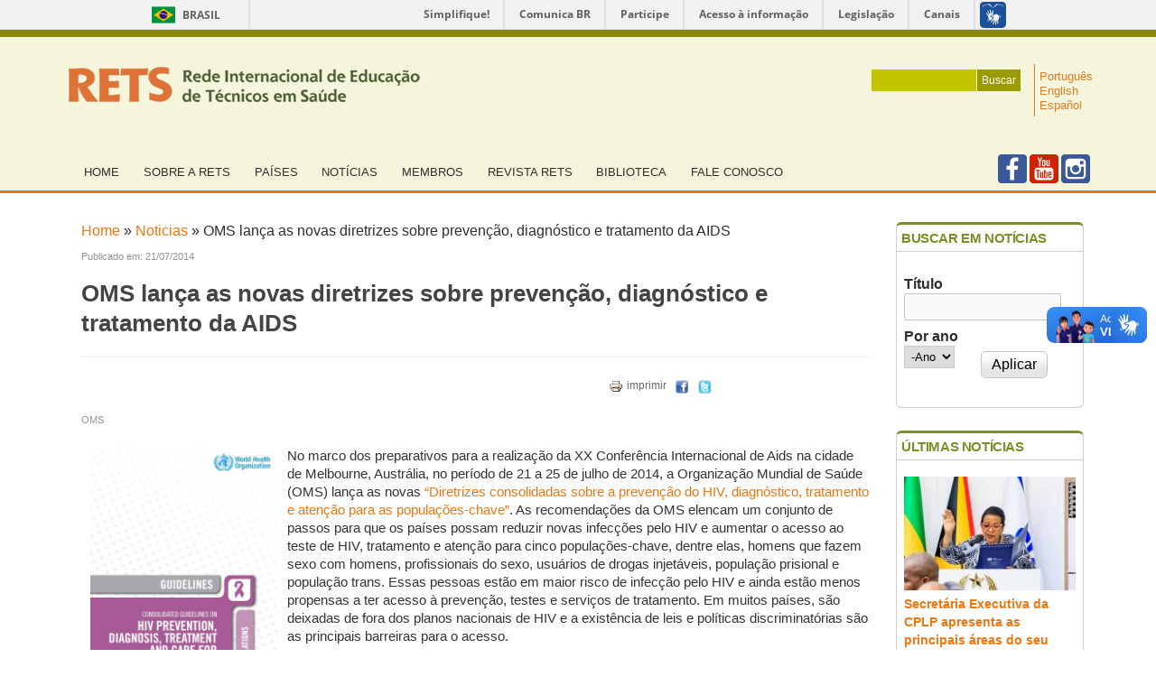

--- FILE ---
content_type: text/html; charset=utf-8
request_url: https://www.rets.epsjv.fiocruz.br/noticias/oms-lanca-novas-diretrizes-sobre-prevencao-diagnostico-e-tratamento-da-aids?page=5
body_size: 10745
content:
<!DOCTYPE html>
<!--[if IEMobile 7]><html class="iem7" lang="pt-br" dir="ltr"><![endif]-->
<!--[if lte IE 6]><html class="lt-ie9 lt-ie8 lt-ie7" lang="pt-br" dir="ltr"><![endif]-->
<!--[if (IE 7)&(!IEMobile)]><html class="lt-ie9 lt-ie8" lang="pt-br" dir="ltr"><![endif]-->
<!--[if IE 8]><html class="lt-ie9" lang="pt-br" dir="ltr"><![endif]-->
<!--[if (gte IE 9)|(gt IEMobile 7)]><!--><html lang="pt-br" dir="ltr" prefix="content: http://purl.org/rss/1.0/modules/content/ dc: http://purl.org/dc/terms/ foaf: http://xmlns.com/foaf/0.1/ og: http://ogp.me/ns# rdfs: http://www.w3.org/2000/01/rdf-schema# sioc: http://rdfs.org/sioc/ns# sioct: http://rdfs.org/sioc/types# skos: http://www.w3.org/2004/02/skos/core# xsd: http://www.w3.org/2001/XMLSchema#"><!--<![endif]-->
<head>
<meta charset="utf-8" />
<meta name="Generator" content="Drupal 7 (http://drupal.org)" />
<link rel="canonical" href="/noticias/oms-lanca-novas-diretrizes-sobre-prevencao-diagnostico-e-tratamento-da-aids" />
<link rel="shortlink" href="/node/708" />
<link rel="shortcut icon" href="https://www.rets.epsjv.fiocruz.br/sites/all/themes/corolla/favicon.ico" type="image/vnd.microsoft.icon" />
<title>OMS lança as novas diretrizes sobre prevenção, diagnóstico e tratamento da AIDS | RETS - Rede Internacional de Educação de Técnicos em Saúde</title>
<style>
@import url("https://www.rets.epsjv.fiocruz.br/modules/system/system.base.css?s9tydh");
@import url("https://www.rets.epsjv.fiocruz.br/modules/system/system.menus.css?s9tydh");
@import url("https://www.rets.epsjv.fiocruz.br/modules/system/system.messages.css?s9tydh");
@import url("https://www.rets.epsjv.fiocruz.br/modules/system/system.theme.css?s9tydh");
</style>
<style>
@import url("https://www.rets.epsjv.fiocruz.br/sites/all/modules/simplenews/simplenews.css?s9tydh");
@import url("https://www.rets.epsjv.fiocruz.br/modules/comment/comment.css?s9tydh");
@import url("https://www.rets.epsjv.fiocruz.br/sites/all/modules/date/date_api/date.css?s9tydh");
@import url("https://www.rets.epsjv.fiocruz.br/sites/all/modules/date/date_popup/themes/datepicker.1.7.css?s9tydh");
@import url("https://www.rets.epsjv.fiocruz.br/sites/all/modules/date/date_repeat_field/date_repeat_field.css?s9tydh");
@import url("https://www.rets.epsjv.fiocruz.br/modules/field/theme/field.css?s9tydh");
@import url("https://www.rets.epsjv.fiocruz.br/sites/all/modules/logintoboggan/logintoboggan.css?s9tydh");
@import url("https://www.rets.epsjv.fiocruz.br/modules/node/node.css?s9tydh");
@import url("https://www.rets.epsjv.fiocruz.br/modules/search/search.css?s9tydh");
@import url("https://www.rets.epsjv.fiocruz.br/modules/user/user.css?s9tydh");
@import url("https://www.rets.epsjv.fiocruz.br/sites/all/modules/views/css/views.css?s9tydh");
@import url("https://www.rets.epsjv.fiocruz.br/sites/all/modules/custom/barra_gov/css/barra_gov.css?s9tydh");
@import url("https://www.rets.epsjv.fiocruz.br/sites/all/modules/ckeditor/css/ckeditor.css?s9tydh");
</style>
<style>
@import url("https://www.rets.epsjv.fiocruz.br/sites/all/modules/colorbox/styles/default/colorbox_style.css?s9tydh");
@import url("https://www.rets.epsjv.fiocruz.br/sites/all/modules/ctools/css/ctools.css?s9tydh");
@import url("https://www.rets.epsjv.fiocruz.br/sites/all/modules/jscrollpane/css/jquery.jscrollpane.css?s9tydh");
@import url("https://www.rets.epsjv.fiocruz.br/modules/locale/locale.css?s9tydh");
@import url("https://www.rets.epsjv.fiocruz.br/sites/all/modules/print/print_ui/css/print_ui.theme.css?s9tydh");
</style>
<style media="screen">
@import url("https://www.rets.epsjv.fiocruz.br/sites/all/themes/adaptivetheme/at_core/css/at.settings.style.headings.css?s9tydh");
@import url("https://www.rets.epsjv.fiocruz.br/sites/all/themes/adaptivetheme/at_core/css/at.settings.style.image.css?s9tydh");
@import url("https://www.rets.epsjv.fiocruz.br/sites/all/themes/adaptivetheme/at_core/css/at.layout.css?s9tydh");
</style>
<style>
@import url("https://www.rets.epsjv.fiocruz.br/sites/all/themes/corolla/css/html-elements.css?s9tydh");
@import url("https://www.rets.epsjv.fiocruz.br/sites/all/themes/corolla/css/forms.css?s9tydh");
@import url("https://www.rets.epsjv.fiocruz.br/sites/all/themes/corolla/css/tables.css?s9tydh");
@import url("https://www.rets.epsjv.fiocruz.br/sites/all/themes/corolla/css/page.css?s9tydh");
@import url("https://www.rets.epsjv.fiocruz.br/sites/all/themes/corolla/css/articles.css?s9tydh");
@import url("https://www.rets.epsjv.fiocruz.br/sites/all/themes/corolla/css/comments.css?s9tydh");
@import url("https://www.rets.epsjv.fiocruz.br/sites/all/themes/corolla/css/fields.css?s9tydh");
@import url("https://www.rets.epsjv.fiocruz.br/sites/all/themes/corolla/css/blocks.css?s9tydh");
@import url("https://www.rets.epsjv.fiocruz.br/sites/all/themes/corolla/css/navigation.css?s9tydh");
@import url("https://www.rets.epsjv.fiocruz.br/sites/all/themes/corolla/css/corolla.settings.style.css?s9tydh");
@import url("https://www.rets.epsjv.fiocruz.br/sites/all/themes/corolla/color/colors.css?s9tydh");
@import url("https://www.rets.epsjv.fiocruz.br/sites/all/themes/corolla/css/estilospersonalizados.css?s9tydh");
</style>
<style media="print">
@import url("https://www.rets.epsjv.fiocruz.br/sites/all/themes/corolla/css/print.css?s9tydh");
</style>
<style media="screen">
@import url("https://www.rets.epsjv.fiocruz.br/sites/default/files/adaptivetheme/corolla_files/corolla.default.layout.css?s9tydh");
@import url("https://www.rets.epsjv.fiocruz.br/sites/default/files/adaptivetheme/corolla_files/corolla.fonts.css?s9tydh");
</style>

<!--[if lt IE 8]>
<style media="screen">
@import url("https://www.rets.epsjv.fiocruz.br/sites/default/files/adaptivetheme/corolla_files/corolla.lt-ie8.layout.css?s9tydh");
</style>
<![endif]-->

<!--[if lte IE 9]>
<style media="screen">
@import url("https://www.rets.epsjv.fiocruz.br/sites/all/themes/corolla/css/ie-lte-9.css?s9tydh");
</style>
<![endif]-->
<script src="https://www.rets.epsjv.fiocruz.br/sites/all/modules/jquery_update/replace/jquery/1.8/jquery.min.js?v=1.8.3"></script>
<script src="https://www.rets.epsjv.fiocruz.br/misc/jquery-extend-3.4.0.js?v=1.8.3"></script>
<script src="https://www.rets.epsjv.fiocruz.br/misc/jquery-html-prefilter-3.5.0-backport.js?v=1.8.3"></script>
<script src="https://www.rets.epsjv.fiocruz.br/misc/jquery.once.js?v=1.2"></script>
<script src="https://www.rets.epsjv.fiocruz.br/misc/drupal.js?s9tydh"></script>
<script src="https://www.rets.epsjv.fiocruz.br/sites/all/modules/jquery_update/replace/ui/external/jquery.cookie.js?v=67fb34f6a866c40d0570"></script>
<script src="https://www.rets.epsjv.fiocruz.br/sites/all/modules/jquery_update/replace/misc/jquery.form.min.js?v=2.69"></script>
<script src="https://www.rets.epsjv.fiocruz.br/misc/form-single-submit.js?v=7.99"></script>
<script src="https://www.rets.epsjv.fiocruz.br/misc/ajax.js?v=7.99"></script>
<script src="https://www.rets.epsjv.fiocruz.br/sites/all/modules/jquery_update/js/jquery_update.js?v=0.0.1"></script>
<script src="https://www.rets.epsjv.fiocruz.br/sites/default/files/languages/pt-br_2bjS36N-nf5kIBLSsHStasiqNpMlwcEvk07bxAqGnZs.js?s9tydh"></script>
<script src="https://www.rets.epsjv.fiocruz.br/sites/all/libraries/colorbox/jquery.colorbox-min.js?s9tydh"></script>
<script src="https://www.rets.epsjv.fiocruz.br/sites/all/modules/colorbox/js/colorbox.js?s9tydh"></script>
<script src="https://www.rets.epsjv.fiocruz.br/sites/all/modules/colorbox/styles/default/colorbox_style.js?s9tydh"></script>
<script src="https://www.rets.epsjv.fiocruz.br/sites/all/modules/jscrollpane/js/jquery.jscrollpane.min.js?s9tydh"></script>
<script src="https://www.rets.epsjv.fiocruz.br/sites/all/modules/jscrollpane/js/jquery.mousewheel.js?s9tydh"></script>
<script src="https://www.rets.epsjv.fiocruz.br/sites/all/modules/jscrollpane/js/script.js?s9tydh"></script>
<script src="https://www.rets.epsjv.fiocruz.br/sites/all/modules/views/js/base.js?s9tydh"></script>
<script src="https://www.rets.epsjv.fiocruz.br/misc/progress.js?v=7.99"></script>
<script src="https://www.rets.epsjv.fiocruz.br/sites/all/modules/views/js/ajax_view.js?s9tydh"></script>
<script src="https://www.rets.epsjv.fiocruz.br/sites/all/modules/google_analytics/googleanalytics.js?s9tydh"></script>
<script>(function(i,s,o,g,r,a,m){i["GoogleAnalyticsObject"]=r;i[r]=i[r]||function(){(i[r].q=i[r].q||[]).push(arguments)},i[r].l=1*new Date();a=s.createElement(o),m=s.getElementsByTagName(o)[0];a.async=1;a.src=g;m.parentNode.insertBefore(a,m)})(window,document,"script","//www.google-analytics.com/analytics.js","ga");ga("create", "UA-10674405-1", {"cookieDomain":"auto"});ga("send", "pageview");</script>
<script src="https://www.rets.epsjv.fiocruz.br/sites/all/themes/corolla/scripts/scripts-personalisados.js?s9tydh"></script>
<script>jQuery.extend(Drupal.settings, {"basePath":"\/","pathPrefix":"","setHasJsCookie":0,"ajaxPageState":{"theme":"corolla","theme_token":"wlsN5ZZEd3kUu_tvNbjV3gru0s_NiQHxXR7DcIyC4uM","jquery_version":"1.8","js":{"https:\/\/barra.brasil.gov.br\/barra.js":1,"sites\/all\/modules\/jquery_update\/replace\/jquery\/1.8\/jquery.min.js":1,"misc\/jquery-extend-3.4.0.js":1,"misc\/jquery-html-prefilter-3.5.0-backport.js":1,"misc\/jquery.once.js":1,"misc\/drupal.js":1,"sites\/all\/modules\/jquery_update\/replace\/ui\/external\/jquery.cookie.js":1,"sites\/all\/modules\/jquery_update\/replace\/misc\/jquery.form.min.js":1,"misc\/form-single-submit.js":1,"misc\/ajax.js":1,"sites\/all\/modules\/jquery_update\/js\/jquery_update.js":1,"public:\/\/languages\/pt-br_2bjS36N-nf5kIBLSsHStasiqNpMlwcEvk07bxAqGnZs.js":1,"sites\/all\/libraries\/colorbox\/jquery.colorbox-min.js":1,"sites\/all\/modules\/colorbox\/js\/colorbox.js":1,"sites\/all\/modules\/colorbox\/styles\/default\/colorbox_style.js":1,"sites\/all\/modules\/jscrollpane\/js\/jquery.jscrollpane.min.js":1,"sites\/all\/modules\/jscrollpane\/js\/jquery.mousewheel.js":1,"sites\/all\/modules\/jscrollpane\/js\/script.js":1,"sites\/all\/modules\/views\/js\/base.js":1,"misc\/progress.js":1,"sites\/all\/modules\/views\/js\/ajax_view.js":1,"sites\/all\/modules\/google_analytics\/googleanalytics.js":1,"0":1,"sites\/all\/themes\/corolla\/scripts\/scripts-personalisados.js":1},"css":{"modules\/system\/system.base.css":1,"modules\/system\/system.menus.css":1,"modules\/system\/system.messages.css":1,"modules\/system\/system.theme.css":1,"sites\/all\/modules\/simplenews\/simplenews.css":1,"modules\/comment\/comment.css":1,"sites\/all\/modules\/date\/date_api\/date.css":1,"sites\/all\/modules\/date\/date_popup\/themes\/datepicker.1.7.css":1,"sites\/all\/modules\/date\/date_repeat_field\/date_repeat_field.css":1,"modules\/field\/theme\/field.css":1,"sites\/all\/modules\/logintoboggan\/logintoboggan.css":1,"modules\/node\/node.css":1,"modules\/search\/search.css":1,"modules\/user\/user.css":1,"sites\/all\/modules\/views\/css\/views.css":1,"sites\/all\/modules\/custom\/barra_gov\/css\/barra_gov.css":1,"sites\/all\/modules\/ckeditor\/css\/ckeditor.css":1,"sites\/all\/modules\/colorbox\/styles\/default\/colorbox_style.css":1,"sites\/all\/modules\/ctools\/css\/ctools.css":1,"sites\/all\/modules\/jscrollpane\/css\/jquery.jscrollpane.css":1,"modules\/locale\/locale.css":1,"sites\/all\/modules\/print\/print_ui\/css\/print_ui.theme.css":1,"sites\/all\/themes\/adaptivetheme\/at_core\/css\/at.settings.style.headings.css":1,"sites\/all\/themes\/adaptivetheme\/at_core\/css\/at.settings.style.image.css":1,"sites\/all\/themes\/adaptivetheme\/at_core\/css\/at.layout.css":1,"sites\/all\/themes\/corolla\/css\/html-elements.css":1,"sites\/all\/themes\/corolla\/css\/forms.css":1,"sites\/all\/themes\/corolla\/css\/tables.css":1,"sites\/all\/themes\/corolla\/css\/page.css":1,"sites\/all\/themes\/corolla\/css\/articles.css":1,"sites\/all\/themes\/corolla\/css\/comments.css":1,"sites\/all\/themes\/corolla\/css\/fields.css":1,"sites\/all\/themes\/corolla\/css\/blocks.css":1,"sites\/all\/themes\/corolla\/css\/navigation.css":1,"sites\/all\/themes\/corolla\/css\/fonts.css":1,"sites\/all\/themes\/corolla\/css\/corolla.settings.style.css":1,"sites\/all\/themes\/corolla\/color\/colors.css":1,"sites\/all\/themes\/corolla\/css\/estilospersonalizados.css":1,"sites\/all\/themes\/corolla\/css\/print.css":1,"public:\/\/adaptivetheme\/corolla_files\/corolla.default.layout.css":1,"public:\/\/adaptivetheme\/corolla_files\/corolla.fonts.css":1,"public:\/\/adaptivetheme\/corolla_files\/corolla.lt-ie8.layout.css":1,"sites\/all\/themes\/corolla\/css\/ie-lte-9.css":1}},"colorbox":{"opacity":"0.85","current":"{current} de {total}","previous":"\u00ab Anterior","next":"Pr\u00f3ximo \u00bb","close":"Fechar","maxWidth":"98%","maxHeight":"98%","fixed":true,"mobiledetect":true,"mobiledevicewidth":"480px","file_public_path":"\/sites\/default\/files","specificPagesDefaultValue":"admin*\nimagebrowser*\nimg_assist*\nimce*\nnode\/add\/*\nnode\/*\/edit\nprint\/*\nprintpdf\/*\nsystem\/ajax\nsystem\/ajax\/*"},"jcarousel":{"ajaxPath":"\/jcarousel\/ajax\/views"},"jScrollPane":{"class":".scroll-pane"},"urlIsAjaxTrusted":{"\/noticias\/busca":true,"\/views\/ajax":true,"\/biblioteca\/busca":true,"\/search\/node":true,"\/noticias\/oms-lanca-novas-diretrizes-sobre-prevencao-diagnostico-e-tratamento-da-aids?page=5":true},"views":{"ajax_path":"\/views\/ajax","ajaxViews":{"views_dom_id:a81f453b74e36d0975c78c59432471c4":{"view_name":"noticias","view_display_id":"noticias_ultimas_noticias","view_args":"708","view_path":"node\/708","view_base_path":"noticias-1","view_dom_id":"a81f453b74e36d0975c78c59432471c4","pager_element":0}}},"googleanalytics":{"trackOutbound":1,"trackMailto":1,"trackDownload":1,"trackDownloadExtensions":"7z|aac|arc|arj|asf|asx|avi|bin|csv|doc(x|m)?|dot(x|m)?|exe|flv|gif|gz|gzip|hqx|jar|jpe?g|js|mp(2|3|4|e?g)|mov(ie)?|msi|msp|pdf|phps|png|ppt(x|m)?|pot(x|m)?|pps(x|m)?|ppam|sld(x|m)?|thmx|qtm?|ra(m|r)?|sea|sit|tar|tgz|torrent|txt|wav|wma|wmv|wpd|xls(x|m|b)?|xlt(x|m)|xlam|xml|z|zip","trackColorbox":1}});</script>
<!--[if lt IE 9]>
<script src="https://www.rets.epsjv.fiocruz.br/sites/all/themes/adaptivetheme/at_core/scripts/html5.js?s9tydh"></script>
<![endif]-->
</head>
<body class="html not-front not-logged-in one-sidebar sidebar-second page-node page-node- page-node-708 node-type-noticias i18n-pt-br site-name-hidden lang-pt-br site-name-rets---rede-internacional-de-educação-de-técnicos-em-saúde section-noticias color-scheme-default corolla bs-n bb-n mb-dd rc-6 rct-6">
  <div id="skip-link">
    <a href="#main-content" class="element-invisible element-focusable">Pular para o conteúdo principal</a>
  </div>
  <div class="region region-page-top"><div class="region-inner clearfix"><!-- Barra do Governo  -->
<div id="barra-brasil" style="background:#7F7F7F; height: 20px; padding:0 0 0 10px;display:block;"> 
	<ul id="menu-barra-temp" style="list-style:none;">
		<li style="display:inline; float:left;padding-right:10px; border-right:1px solid #EDEDED"><a href="https://brasil.gov.br" style="font-family:sans,sans-serif; text-decoration:none; color:white;">Portal do Governo Brasileiro</a></li> 
		<li><a style="font-family:sans,sans-serif; text-decoration:none; color:white;" href="https://epwg.governoeletronico.gov.br/barra/atualize.html">Atualize sua Barra de Governo</a></li>
	</ul>
</div></div></div>  <div id="page-wrapper">
  <span class="borda_superior"></span>
  <div id="page" class="page ssc-n ssw-n ssa-l sss-n btc-n btw-b bta-l bts-n ntc-n ntw-b nta-l nts-n ctc-n ctw-b cta-l cts-n ptc-n ptw-b pta-l pts-n">

    
    <div id="header-wrapper">
      <div class="container clearfix">

        <header class="clearfix with-logo" role="banner">

                      <div id="branding" class="branding-elements clearfix">

                              <div id="logo">
                  <a href="/" title="Página inicial"><img class="site-logo image-style-none" typeof="foaf:Image" src="https://www.rets.epsjv.fiocruz.br/sites/default/files/logo.png" alt="RETS - Rede Internacional de Educação de Técnicos em Saúde" /></a>                  <div class="region region-header-branding"><div class="region-inner clearfix"><div id="block-search-form" class="block block-search no-title odd first block-count-1 block-region-header-branding block-form"  role="search"><div class="block-inner clearfix">  
  
  <div class="block-content content"><form action="/noticias/oms-lanca-novas-diretrizes-sobre-prevencao-diagnostico-e-tratamento-da-aids?page=5" method="post" id="search-block-form" accept-charset="UTF-8"><div><div class="container-inline">
      <h2 class="element-invisible">Formulário de busca</h2>
    <div class="form-item form-type-textfield form-item-search-block-form">
  <label class="element-invisible" for="edit-search-block-form--2">Buscar </label>
 <input title="Digite os termos que você deseja procurar." type="search" id="edit-search-block-form--2" name="search_block_form" value="" size="15" maxlength="128" class="form-text" />
</div>
<div class="form-actions form-wrapper" id="edit-actions"><input type="submit" id="edit-submit" name="op" value="Buscar" class="form-submit" /></div><input type="hidden" name="form_build_id" value="form-fYU1sczz9Q-hv8fj4ZW7sv2M3A-2xrGoMpA4JcgA8PA" />
<input type="hidden" name="form_id" value="search_block_form" />
</div>
</div></form></div>
  </div></div><div id="block-locale-language" class="block block-locale no-title even last block-count-2 block-region-header-branding block-language"  role="complementary"><div class="block-inner clearfix">  
  
  <div class="block-content content"><ul class="language-switcher-locale-url"><li class="pt-br first active"><a href="/noticias/oms-lanca-novas-diretrizes-sobre-prevencao-diagnostico-e-tratamento-da-aids" class="language-link active" xml:lang="pt-br" title="OMS lança as novas diretrizes sobre prevenção, diagnóstico e tratamento da AIDS">Português</a></li><li class="en"><a href="/en/news/who-people-most-risk-hiv-are-not-getting-health-services-they-need" class="language-link" xml:lang="en" title=" WHO: People most at risk of HIV are not getting the health services they need">English</a></li><li class="es last"><a href="/es/noticias/la-oms-advierte-que-las-personas-con-mas-probabilidades-de-exposicion-y-de-contraer-el-vih" class="language-link" xml:lang="es" title="La OMS advierte que las personas con más probabilidades de exposición y de contraer el VIH no están recibiendo los servicios de salud que necesitan">Español</a></li></ul></div>
  </div></div></div></div>       
                </div>
              
                              <hgroup id="name-and-slogan" class="element-invisible" id="name-and-slogan">

                                      <h1 id="site-name" class="element-invisible" id="site-name"><a href="/" title="Página inicial">RETS - Rede Internacional de Educação de Técnicos em Saúde</a></h1>
                  
                  
                </hgroup>
              
            </div>
          
          <div class="region region-header"><div class="region-inner clearfix"><nav id="block-system-main-menu" class="block block-system block-menu no-title odd first block-count-3 block-region-header block-main-menu"  role="navigation"><div class="block-inner clearfix">  
  
  <div class="block-content content"><ul class="menu clearfix"><li class="first leaf menu-depth-1 menu-item-237"><a href="/" title="Home">Home</a></li><li class="expanded menu-depth-1 menu-item-700"><a href="/sobre-rets" title="Sobre a RETS">Sobre a RETS</a><ul class="menu clearfix"><li class="first leaf menu-depth-2 menu-item-1138"><a href="/rets/rets-cplp">RETS-CPLP</a></li><li class="leaf menu-depth-2 menu-item-843"><a href="/rets/rets-unasul" title="RETS-Unasul">RETS-Unasul</a></li><li class="last leaf menu-depth-2 menu-item-1135"><a href="/rets/riets" title="RETS - RIETS">RIETS</a></li></ul></li><li class="leaf menu-depth-1 menu-item-875"><a href="/paises" title="Países">Países</a></li><li class="leaf menu-depth-1 menu-item-540"><a href="/noticias" title="Notícias">Notícias</a></li><li class="leaf menu-depth-1 menu-item-845"><a href="/membros" title="Membros">Membros</a></li><li class="leaf menu-depth-1 menu-item-850"><a href="/revista-rets" title="Revista RETS">Revista RETS</a></li><li class="leaf menu-depth-1 menu-item-847"><a href="/biblioteca" title="Biblioteca">Biblioteca</a></li><li class="last leaf menu-depth-1 menu-item-743"><a href="/contato" title="Fale conosco">Fale conosco</a></li></ul></div>
  </div></nav><div id="block-block-15" class="block block-block redes-sociais no-title even last block-count-4 block-region-header block-15" ><div class="block-inner clearfix">  
  
  <div class="block-content content"><ul><li>
		<a href="https://www.facebook.com/page.rets" target="_blank"><img alt="Facebook" src="http://www.rets.epsjv.fiocruz.br/sites/default/files/logos/icon-facebook.png" style="border-style:solid; border-width:0px; height:32px; width:32px" /></a></li>
<li>
		<a href="https://www.youtube.com/channel/UCcThgvOZQ5w-0Cv9Fe5QG2A/featured" target="_blank"><img alt="" src="http://www.rets.epsjv.fiocruz.br/sites/default/files/logos/icon-youtube.png" style="border-style:solid; border-width:0px; height:32px; width:32px" /></a></li>
<li>
		<a href="https://www.instagram.com/rets_epsjv/" target="_blank"><img alt="" src="http://www.rets.epsjv.fiocruz.br/sites/default/files/logos/icon-instagram.png" style="border-style:solid; border-width:0px; height:32px; width:32px" /></a></li>
</ul></div>
  </div></div></div></div>
        </header>

      </div>
    </div>

    
    
    
    <div id="content-wrapper">
      <div class="container">

        <div id="columns">
          <div class="columns-inner clearfix">

            <div id="content-column">
              <div class="content-inner">

                
                <section id="main-content" role="main">

                  
                  <div class="content-margin">
                    <div class="content-style">

                      
                      <h2 class="element-invisible">Você está aqui</h2><div class="breadcrumb"><span class="inline odd first"><a href="/">Home</a></span> <span class="delimiter">»</span> <span class="inline even"><a href="/noticias">Noticias</a></span> <span class="delimiter">»</span> <span class="inline odd last">OMS lança as novas diretrizes sobre prevenção, diagnóstico e tratamento da AIDS</span></div>
                      
                      
                      
                      
                      <div id="content">
                        <div id="block-system-main" class="block block-system no-title odd first last block-count-5 block-region-content block-main" >  
  
  <article id="node-708" class="node node-noticias article odd node-lang-pt-br node-full ia-n clearfix" about="/noticias/oms-lanca-novas-diretrizes-sobre-prevencao-diagnostico-e-tratamento-da-aids" typeof="sioc:Item foaf:Document" role="article">
  <div class="node-inner">

    
    <div id="imprimir_enviar">
      <div class="publicadoEm">
        Publicado em: 21/07/2014
      </div>
      
    </div>
    
    <div style="clear:both;"></div>
    
    
              <header class="node-header">

                  <h1 class="node-title" rel="nofollow">
                          OMS lança as novas diretrizes sobre prevenção, diagnóstico e tratamento da AIDS                      </h1>
        
        
      <div class="noticiasIcones">
        
        <span class="print_html"><a href="https://www.rets.epsjv.fiocruz.br/print/708?page=5" title="Exibir uma versão para impressão desta página." class="print-page" rel="nofollow"><img class="print-icon print-icon-margin image-style-none" typeof="foaf:Image" src="https://www.rets.epsjv.fiocruz.br/sites/all/modules/print/icons/print_icon.png" width="16px" height="16px" alt="imprimir" title="imprimir" />imprimir</a></span>&nbsp;

        <ul>
          <li style="margin-left: 10px;"><a title="Compartilhar no Facebook" href="javascript: void(0);" onclick="window.open('https://www.facebook.com/sharer.php?u=https%3A%2F%2Fwww.rets.epsjv.fiocruz.br%2Fnoticias%2Foms-lanca-novas-diretrizes-sobre-prevencao-diagnostico-e-tratamento-da-aids','ventanacompartir', 'toolbar=0, status=0, width=650, height=450');"><img alt="Facebook" src="https://www.rets.epsjv.fiocruz.br/sites/default/files/images/icon_facebook.png"></a></li>
          <li><a title="Compartilhar no Twitter" target="_blank" href="https://twitter.com/intent/tweet?original_referer=https://www.rets.epsjv.fiocruz.br/noticias/oms-lanca-novas-diretrizes-sobre-prevencao-diagnostico-e-tratamento-da-aids&source=tweetbutton&text=OMS lança as novas diretrizes sobre prevenção, diagnóstico e tratamento da AIDS - https://www.rets.epsjv.fiocruz.br/noticias/oms-lanca-novas-diretrizes-sobre-prevencao-diagnostico-e-tratamento-da-aids"><img alt="" src="https://www.rets.epsjv.fiocruz.br/sites/default/files/images/icon_twitter.png"></a></li>

          <li class="gplus">

            <!-- Posicione esta tag onde você deseja que o botão +1 apareça. -->
            <div class="g-plusone" data-size="small" data-annotation="inline" data-width="300"></div>

            <!-- Posicione esta tag depois da última tag do botão +1. -->
            <script type="text/javascript">
              window.___gcfg = {lang: 'pt-BR'};

              (function() {
                var po = document.createElement('script'); po.type = 'text/javascript'; po.async = true;
                po.src = 'https://apis.google.com/js/plusone.js';
                var s = document.getElementsByTagName('script')[0]; s.parentNode.insertBefore(po, s);
              })();
            </script>

          </li>
        </ul>
      </div>
      <div style="clear:both;"></div>
          
      </header>
        <span property="dc:title" content="OMS lança as novas diretrizes sobre prevenção, diagnóstico e tratamento da AIDS" class="rdf-meta element-hidden"></span><span property="sioc:num_replies" content="3" datatype="xsd:integer" class="rdf-meta element-hidden"></span>
    <div class="node-content">
        <div class="field field-name-field-autor-noticia field-type-text field-label-hidden view-mode-full"><div class="field-items"><div class="field-item even">OMS</div></div></div><div class="field field-name-body field-type-text-with-summary field-label-hidden view-mode-full"><div class="field-items"><div class="field-item even" property="content:encoded"><p><img alt="" src="/sites/default/files/imagens-temporarias/aids.jpg" style="float:left; height:266px; margin-left:10px; margin-right:10px; width:208px" />No marco dos preparativos para a realização da XX Conferência Internacional de Aids na cidade de Melbourne, Austrália, no período de 21 a 25 de julho de 2014, a Organização Mundial de Saúde (OMS) lança as novas <a href="http://www.paho.org/bra/images/stories/Documentos2/eng%20guias%20pop%20vul%20who-1.pdf?ua=1" target="_blank">“Diretrizes consolidadas sobre a prevenção do HIV, diagnóstico, tratamento e atenção para as populações-chave”</a>. As recomendações da OMS elencam um conjunto de passos para que os países possam reduzir novas infecções pelo HIV e aumentar o acesso ao teste de HIV, tratamento e atenção para cinco populações-chave, dentre elas, homens que fazem sexo com homens, profissionais do sexo, usuários de drogas injetáveis, população prisional e população trans. Essas pessoas estão em maior risco de infecção pelo HIV e ainda estão menos propensas a ter acesso à prevenção, testes e serviços de tratamento. Em muitos países, são deixadas de fora dos planos nacionais de HIV e a existência de leis e políticas discriminatórias são as principais barreiras para o acesso.</p>
<p>A OMS define populações-chave como grupos que, devido a comportamentos de alto risco específicos, estão em maior risco de HIV, independentemente do tipo de epidemia ou contexto local. Além disso, elas muitas vezes têm problemas jurídicos e sociais relacionados com os seus comportamentos o que aumenta sua vulnerabilidade ao HIV. As guias incluem uma ampla gama de recomendações clínicas, mas, para que estes sejam eficazes, a OMS também alerta que os países precisam remover as barreiras jurídicas e sociais que impedem a muitas dessas pessoas o acesso aos serviços.</p>
<p>Neste mesmo cenário, o UNAIDS lança o <a href="http://www.paho.org/bra/images/stories/Documentos2/unaids_gap_report_en-1.pdf?ua=1" target="_blank">Relatório Global 2014</a> que reúne dados de todos os países do mundo sobre a situação atual da epidemia de HIV/aids. O relatório mostra que 19 milhões dos 35 milhões de pessoas vivendo com HIV no mundo não sabem seu status HIV-positivo. O relatório Gap revela que 15 países respondem por mais de 75% dos 2,1 milhões de novas infecções por HIV que ocorreram em 2013. Sublinha a importância do enfoque na localização geográfica e nas populações, por meio de uma análise regional aprofundada da epidemia e da análise de 12 populações mais vulneráveis ao vírus. O documento investiga as razões para a crescente lacuna entre as pessoas que têm acesso a prevenção, tratamento, cuidados e apoio, e as que estão sendo deixadas para trás e enfatiza que a chave para dar fim à epidemia de AIDS é focar nas populações mais vulneráveis.</p>
<p>Os documentos completos foram publicados em inglês. Em breve serão divulgadas as traduções em português.</p>
</div></div></div>    </div>

    
    <section id="comments" class="comment-wrapper">

          <h2 class="title">
      3 Comentários    </h2>
      
  <a id="comment-4042"></a>
<article class="comment comment-by-anonymous odd first clearfix" about="/comment/4042#comment-4042" typeof="sioc:Post sioct:Comment">

  
  
      <header class="comment-header">
 
          <h3 property="dc:title" datatype="" class="comment-title"><a href="/comment/4042#comment-4042" rel="bookmark">o tema em pleno século XXI</a></h3>
    
        
    <p class="comment-submitted"><span property="dc:date dc:created" content="2018-10-09T16:52:09-03:00" datatype="xsd:dateTime" rel="sioc:has_creator">Enviado por <span class="username" xml:lang="" typeof="sioc:UserAccount" property="foaf:name" datatype="">Anônimo (não verificado)</span> em <time datetime="2018-10-09T16:52:09Z" pubdate="pubdate"><span class="date-time permalink"><a href="/comment/4042#comment-4042" rel="bookmark">ter, 09/10/2018 - 16:52</a></span></time></span><p>
  </header>
    
  <div class="comment-content">
    <span rel="sioc:reply_of" resource="/noticias/oms-lanca-novas-diretrizes-sobre-prevencao-diagnostico-e-tratamento-da-aids" class="rdf-meta element-hidden"></span><div class="field field-name-comment-body field-type-text-long field-label-hidden view-mode-full"><div class="field-items"><div class="field-item even" property="content:encoded">o tema em pleno século XXI ainda parece ser considerado um tabu, milhões de pessoas sem conhecimento sobre sua real condição, disseminando ainda mais e aumentando a probabilidade de novas infecções pelo HIV/aids, o que nos falta é meios concretos, eficazes e  efetivos que consigam conscientizar a população.</div></div></div>  </div>

  
  
</article>
<a id="comment-4071"></a>
<article class="comment comment-by-anonymous even clearfix" about="/comment/4071#comment-4071" typeof="sioc:Post sioct:Comment">

  
  
      <header class="comment-header">
 
          <h3 property="dc:title" datatype="" class="comment-title"><a href="/comment/4071#comment-4071" rel="bookmark">quais são as principais</a></h3>
    
        
    <p class="comment-submitted"><span property="dc:date dc:created" content="2018-11-19T15:19:52-02:00" datatype="xsd:dateTime" rel="sioc:has_creator">Enviado por <span class="username" xml:lang="" typeof="sioc:UserAccount" property="foaf:name" datatype="">rozeane (não verificado)</span> em <time datetime="2018-11-19T15:19:52Z" pubdate="pubdate"><span class="date-time permalink"><a href="/comment/4071#comment-4071" rel="bookmark">seg, 19/11/2018 - 15:19</a></span></time></span><p>
  </header>
    
  <div class="comment-content">
    <span rel="sioc:reply_of" resource="/noticias/oms-lanca-novas-diretrizes-sobre-prevencao-diagnostico-e-tratamento-da-aids" class="rdf-meta element-hidden"></span><div class="field field-name-comment-body field-type-text-long field-label-hidden view-mode-full"><div class="field-items"><div class="field-item even" property="content:encoded">quais são as principais características dessa politicas descriminatórias ?  </div></div></div>  </div>

  
  
</article>
<a id="comment-6377"></a>
<article class="comment comment-by-anonymous odd clearfix" about="/comment/6377#comment-6377" typeof="sioc:Post sioct:Comment">

  
  
      <header class="comment-header">
 
          <h3 property="dc:title" datatype="" class="comment-title"><a href="/comment/6377#comment-6377" rel="bookmark">Quanto maior a informação,</a></h3>
    
        
    <p class="comment-submitted"><span property="dc:date dc:created" content="2021-12-02T19:11:27-03:00" datatype="xsd:dateTime" rel="sioc:has_creator">Enviado por <span class="username" xml:lang="" typeof="sioc:UserAccount" property="foaf:name" datatype="">João (não verificado)</span> em <time datetime="2021-12-02T19:11:27Z" pubdate="pubdate"><span class="date-time permalink"><a href="/comment/6377#comment-6377" rel="bookmark">qui, 02/12/2021 - 19:11</a></span></time></span><p>
  </header>
    
  <div class="comment-content">
    <span rel="sioc:reply_of" resource="/noticias/oms-lanca-novas-diretrizes-sobre-prevencao-diagnostico-e-tratamento-da-aids" class="rdf-meta element-hidden"></span><div class="field field-name-comment-body field-type-text-long field-label-hidden view-mode-full"><div class="field-items"><div class="field-item even" property="content:encoded">Quanto maior a informação, menor a discriminação </div></div></div>  </div>

  
  
</article>
<h2 class="element-invisible">Páginas</h2><div class="item-list"><ul class="pager"><li class="pager-first even first"><a title="Voltar para a primeira página" href="/noticias/oms-lanca-novas-diretrizes-sobre-prevencao-diagnostico-e-tratamento-da-aids">« início</a></li><li class="pager-previous odd"><a title="Ir para  a página anterior" href="/noticias/oms-lanca-novas-diretrizes-sobre-prevencao-diagnostico-e-tratamento-da-aids?page=4">‹ anterior</a></li><li class="pager-ellipsis even">…</li><li class="pager-item odd"><a title="Ir para a página 2" href="/noticias/oms-lanca-novas-diretrizes-sobre-prevencao-diagnostico-e-tratamento-da-aids?page=1">2</a></li><li class="pager-item even"><a title="Ir para a página 3" href="/noticias/oms-lanca-novas-diretrizes-sobre-prevencao-diagnostico-e-tratamento-da-aids?page=2">3</a></li><li class="pager-item odd"><a title="Ir para a página 4" href="/noticias/oms-lanca-novas-diretrizes-sobre-prevencao-diagnostico-e-tratamento-da-aids?page=3">4</a></li><li class="pager-item even"><a title="Ir para a página 5" href="/noticias/oms-lanca-novas-diretrizes-sobre-prevencao-diagnostico-e-tratamento-da-aids?page=4">5</a></li><li class="pager-current odd">6</li><li class="pager-item even"><a title="Ir para a página 7" href="/noticias/oms-lanca-novas-diretrizes-sobre-prevencao-diagnostico-e-tratamento-da-aids?page=6">7</a></li><li class="pager-item odd"><a title="Ir para a página 8" href="/noticias/oms-lanca-novas-diretrizes-sobre-prevencao-diagnostico-e-tratamento-da-aids?page=7">8</a></li><li class="pager-item even"><a title="Ir para a página 9" href="/noticias/oms-lanca-novas-diretrizes-sobre-prevencao-diagnostico-e-tratamento-da-aids?page=8">9</a></li><li class="pager-item odd"><a title="Ir para a página 10" href="/noticias/oms-lanca-novas-diretrizes-sobre-prevencao-diagnostico-e-tratamento-da-aids?page=9">10</a></li><li class="pager-ellipsis even">…</li><li class="pager-next odd"><a title="Ir para a próxima página" href="/noticias/oms-lanca-novas-diretrizes-sobre-prevencao-diagnostico-e-tratamento-da-aids?page=6">próximo ›</a></li><li class="pager-last even last"><a title="Ir para a última página" href="/noticias/oms-lanca-novas-diretrizes-sobre-prevencao-diagnostico-e-tratamento-da-aids?page=225">fim »</a></li></ul></div>
  
</section>

  </div>
</article>

  </div>                      </div>

                      
                    </div>
                  </div>

                </section>

                
              </div>
            </div>

                        <div class="region region-sidebar-second sidebar"><div class="region-inner clearfix"><section id="block-views-exp-noticias-busca-noticias" class="block block-views odd first block-count-6 block-region-sidebar-second block--exp-noticias-busca-noticias" ><div class="block-inner clearfix">  
      <h2 class="block-title">Buscar em Notícias</h2>
  
  <div class="block-content content"><form action="/noticias/busca" method="get" id="views-exposed-form-noticias-busca-noticias" accept-charset="UTF-8"><div><div class="views-exposed-form">
  <div class="views-exposed-widgets clearfix">
          <div id="edit-title-wrapper" class="views-exposed-widget views-widget-filter-title">
                  <label for="edit-title">
            Título          </label>
                        <div class="views-widget">
          <div class="form-item form-type-textfield form-item-title">
 <input type="text" id="edit-title" name="title" value="" size="30" maxlength="128" class="form-text" />
</div>
        </div>
              </div>
          <div id="edit-ano-wrapper" class="views-exposed-widget views-widget-filter-field_publicado_em_value">
                  <label for="edit-ano">
            Por ano          </label>
                        <div class="views-widget">
          <div id="edit-field-publicado-em-value-value-wrapper"><div id="edit-field-publicado-em-value-value-inside-wrapper"><div  class="container-inline-date"><div class="form-item form-type-date-select form-item-ano-value">
  <div id="edit-ano-value"  class="date-padding clearfix"><div class="form-item form-type-select form-item-ano-value-year">
  <label class="element-invisible" for="edit-ano-value-year">Ano </label>
 <div class="date-year"><select class="date-year form-select" id="edit-ano-value-year" name="ano[value][year]"><option value="" selected="selected">-Ano</option><option value="2023">2023</option><option value="2024">2024</option><option value="2025">2025</option><option value="2026">2026</option><option value="2027">2027</option><option value="2028">2028</option><option value="2029">2029</option></select></div>
</div>
</div>
</div>
</div></div></div>        </div>
              </div>
                    <div class="views-exposed-widget views-submit-button">
      <input type="submit" id="edit-submit-noticias" value="Aplicar" class="form-submit" />    </div>
      </div>
</div>
</div></form></div>
  </div></section><section id="block-views-fa4e5689804130df393ac3da4f1f0d12" class="block block-views even last block-count-7 block-region-sidebar-second block-fa4e5689804130df393ac3da4f1f0d12" ><div class="block-inner clearfix">  
      <h2 class="block-title">Últimas Notícias</h2>
  
  <div class="block-content content"><div class="view view-noticias view-id-noticias view-display-id-noticias_ultimas_noticias view-dom-id-a81f453b74e36d0975c78c59432471c4">
        
  
  
      <div class="view-content">
      <div class="item-list">    <ul>          <li class="views-row views-row-1 views-row-odd views-row-first">  
  <div class="views-field views-field-field-imagem-chamada">        <div class="field-content"><a href="/noticias/secretaria-executiva-da-cplp-apresenta-principais-areas-do-seu-mandato"><img typeof="foaf:Image" class="image-style-200-width" src="https://www.rets.epsjv.fiocruz.br/sites/default/files/styles/200_width/public/sm_1757166854.292628.jpg?itok=1pqjgBQH" width="200" height="133" alt="" /></a></div>  </div>  
  <div class="views-field views-field-title">        <span class="field-content"><a href="/noticias/secretaria-executiva-da-cplp-apresenta-principais-areas-do-seu-mandato">Secretária Executiva da CPLP apresenta as principais áreas do seu mandato</a></span>  </div></li>
          <li class="views-row views-row-2 views-row-even">  
  <div class="views-field views-field-field-imagem-chamada">        <div class="field-content"><a href="/noticias/mulheres-africanas-unem-luta-por-igualdade-e-acesso-ao-financiamento-climatico"><img typeof="foaf:Image" class="image-style-200-width" src="https://www.rets.epsjv.fiocruz.br/sites/default/files/styles/200_width/public/image-1600-c37ad995e30f284518f4146835b84574_0.jpeg?itok=_xMcg40N" width="200" height="143" alt="" /></a></div>  </div>  
  <div class="views-field views-field-title">        <span class="field-content"><a href="/noticias/mulheres-africanas-unem-luta-por-igualdade-e-acesso-ao-financiamento-climatico">Mulheres africanas unem luta por igualdade e acesso ao financiamento climático</a></span>  </div></li>
          <li class="views-row views-row-3 views-row-odd views-row-last">  
  <div class="views-field views-field-field-imagem-chamada">        <div class="field-content"><a href="/noticias/fome-confirmada-pela-primeira-vez-em-gaza"><img typeof="foaf:Image" class="image-style-200-width" src="https://www.rets.epsjv.fiocruz.br/sites/default/files/styles/200_width/public/captura_de_tela_54_2.png?itok=mH-Z8edP" width="200" height="112" alt="" /></a></div>  </div>  
  <div class="views-field views-field-title">        <span class="field-content"><a href="/noticias/fome-confirmada-pela-primeira-vez-em-gaza">Fome confirmada pela primeira vez em Gaza</a></span>  </div></li>
      </ul></div>    </div>
  
      <h2 class="element-invisible">Páginas</h2><div class="item-list"><ul class="pager"><li class="pager-first even first"><a title="Voltar para a primeira página" href="/noticias/oms-lanca-novas-diretrizes-sobre-prevencao-diagnostico-e-tratamento-da-aids">« início</a></li><li class="pager-previous odd"><a title="Ir para  a página anterior" href="/noticias/oms-lanca-novas-diretrizes-sobre-prevencao-diagnostico-e-tratamento-da-aids?page=4">‹ anterior</a></li><li class="pager-ellipsis even">…</li><li class="pager-item odd"><a title="Ir para a página 2" href="/noticias/oms-lanca-novas-diretrizes-sobre-prevencao-diagnostico-e-tratamento-da-aids?page=1">2</a></li><li class="pager-item even"><a title="Ir para a página 3" href="/noticias/oms-lanca-novas-diretrizes-sobre-prevencao-diagnostico-e-tratamento-da-aids?page=2">3</a></li><li class="pager-item odd"><a title="Ir para a página 4" href="/noticias/oms-lanca-novas-diretrizes-sobre-prevencao-diagnostico-e-tratamento-da-aids?page=3">4</a></li><li class="pager-item even"><a title="Ir para a página 5" href="/noticias/oms-lanca-novas-diretrizes-sobre-prevencao-diagnostico-e-tratamento-da-aids?page=4">5</a></li><li class="pager-current odd">6</li><li class="pager-item even"><a title="Ir para a página 7" href="/noticias/oms-lanca-novas-diretrizes-sobre-prevencao-diagnostico-e-tratamento-da-aids?page=6">7</a></li><li class="pager-item odd"><a title="Ir para a página 8" href="/noticias/oms-lanca-novas-diretrizes-sobre-prevencao-diagnostico-e-tratamento-da-aids?page=7">8</a></li><li class="pager-item even"><a title="Ir para a página 9" href="/noticias/oms-lanca-novas-diretrizes-sobre-prevencao-diagnostico-e-tratamento-da-aids?page=8">9</a></li><li class="pager-item odd"><a title="Ir para a página 10" href="/noticias/oms-lanca-novas-diretrizes-sobre-prevencao-diagnostico-e-tratamento-da-aids?page=9">10</a></li><li class="pager-ellipsis even">…</li><li class="pager-next odd"><a title="Ir para a próxima página" href="/noticias/oms-lanca-novas-diretrizes-sobre-prevencao-diagnostico-e-tratamento-da-aids?page=6">próximo ›</a></li><li class="pager-last even last"><a title="Ir para a última página" href="/noticias/oms-lanca-novas-diretrizes-sobre-prevencao-diagnostico-e-tratamento-da-aids?page=225">fim »</a></li></ul></div>  
  
  
  
  
</div></div>
  </div></section></div></div>
          </div>
        </div>

      </div>
    </div>

    
    
          <div id="footer-wrapper">
        <div class="container clearfix">
          <footer class="clearfix" role="contentinfo">
            <div class="region region-footer"><div class="region-inner clearfix"><div id="block-block-2" class="block block-block rodape no-title odd first last block-count-8 block-region-footer block-2" ><div class="block-inner clearfix">  
  
  <div class="block-content content"><div>
<address>
		Av. Brasil - 4365 - Manguinhos - Rio de Janeiro - RJ - CEP 21040-360 - Tel.: (21)3865.9797</address>
<p>	<a href="http://www.rets.epsjv.fiocruz.br/user"><img alt="Autenticar" src="/sites/default/files/cadeado.png" style="border-style:solid; border-width:0px; height:32px; width:32px" /></a></p></div>
<div>
<ul><!--<li><p>			<a href="http://www.who.int/en/" target="_blank"><img alt="WHO" src="http://www.rets.epsjv.fiocruz.br/sites/default/files/logos/who.png" /> </a></li>
<li>
			<a href="http://www.opas.org.br/" target="_blank"><img alt="OPAS" src="http://www.rets.epsjv.fiocruz.br/sites/default/files/logos/opas.png" /></a></li>
<p>                --><li>
			<a href="http://www.fiocruz.br/" target="_blank"><img alt="Fiocruz" src="http://www.rets.epsjv.fiocruz.br/sites/default/files/logos/fiocruz.png" /></a></li>
<li>
			<a href="http://www.epsjv.fiocruz.br/" target="_blank"><img alt="EPSJV" src="http://www.rets.epsjv.fiocruz.br/sites/default/files/logos/epsjv.png" /></a></li>
<!--<li><p>			<a href="#" target="_blank"><img src="http://www.rets.epsjv.fiocruz.br/sites/default/files/logos/oms.png" /></a></li>
<p>                -->
	</ul></div>
<div>
	<a href="http://creativecommons.org/licenses/by-nc-nd/3.0/deed.pt" target="_blank"><img alt="Atribuição-NãoComercial-SemDerivados 3.0 Brasil (CC BY-NC-ND 3.0 BR)" src="/sites/default/files/images/by-nc-nd.png" style="border-style:solid; border-width:0px; height:35px; width:100px" /></a>
<p>Esta obra está licenciada sob uma Licença <a href="http://creativecommons.org/licenses/by-nc-nd/3.0/deed.pt" target="_blank">Creative Commons</a></p>
</div>
</div>
  </div></div></div></div>          </footer>
        </div>
      </div>
    
  </div>
</div>
  <script src="https://barra.brasil.gov.br/barra.js"></script>
</body>
</html>


--- FILE ---
content_type: text/html; charset=utf-8
request_url: https://accounts.google.com/o/oauth2/postmessageRelay?parent=https%3A%2F%2Fwww.rets.epsjv.fiocruz.br&jsh=m%3B%2F_%2Fscs%2Fabc-static%2F_%2Fjs%2Fk%3Dgapi.lb.en.2kN9-TZiXrM.O%2Fd%3D1%2Frs%3DAHpOoo_B4hu0FeWRuWHfxnZ3V0WubwN7Qw%2Fm%3D__features__
body_size: 162
content:
<!DOCTYPE html><html><head><title></title><meta http-equiv="content-type" content="text/html; charset=utf-8"><meta http-equiv="X-UA-Compatible" content="IE=edge"><meta name="viewport" content="width=device-width, initial-scale=1, minimum-scale=1, maximum-scale=1, user-scalable=0"><script src='https://ssl.gstatic.com/accounts/o/2580342461-postmessagerelay.js' nonce="OT0yZcZ-w6zxN6vL36qidA"></script></head><body><script type="text/javascript" src="https://apis.google.com/js/rpc:shindig_random.js?onload=init" nonce="OT0yZcZ-w6zxN6vL36qidA"></script></body></html>

--- FILE ---
content_type: text/css
request_url: https://www.rets.epsjv.fiocruz.br/sites/all/themes/corolla/css/navigation.css?s9tydh
body_size: 1302
content:
/* CSS for major navigation elements such as menus, pager, superfish etc */
a {
  text-decoration: none;
}

/* Menus */
ul.menu {
  list-style-position: inside;
  margin: 4px 0;
  padding: 0;
}
ul.menu li {
  margin: 2px 0;
  padding: 0;
}
ul.menu ul {
  margin-left: 15px;
}
.block .menu li.content {
  padding: 0; /* extra class can equal a standard class */
}

/* Pager */
.item-list ul.pager {
  margin: 15px 0 2px 0;
  text-align: left;
}
.item-list ul.pager li {
  margin: 0 6px;
  padding: 0;
}
ul.pager li:first-child {
  margin: 0 6px 0 0; /* LTR */
}
ul.pager li.pager-previous {
  padding-right: 8px;
}
ul.pager li.pager-next {
  padding-left: 8px;
}
ul.pager li.pager-ellipsis {
  margin: 0;
}

/* Breadcrumbs */
#breadcrumb {
  margin: 0 0 10px 0;
}
#breadcrumb .separator {
  margin: 0 5px;
}
.with-breadcrumb-label h2 {
  display: inline;
  font-size: 1em;
  padding-right: 8px;
}
.with-breadcrumb-label h2:after {
  content: ":";
}
.breadcrumb-wrapper {
  padding: 0;
  margin: 0;
}
.breadcrumb-wrapper ol {
  margin: 0;
  padding: 0;
}
.breadcrumb-wrapper.with-breadcrumb-label ol {
  display: inline;
}
.breadcrumb-wrapper ol li {
  list-style: none;
  display: inline;
}

/* Menu bar / superfish */ 
#menu-bar {
  padding-top: 5px;
}
.nav .block-menu,
.nav .block-menu ul,
.nav .block-menu ul li {
  list-style: none;
  padding: 0;
  margin: 0;
}
.nav .block-menu ul li,
.nav .block-menu ul {
  float: left;
}
.nav .block-menu ul ul {
}
.nav .block-menu ul a {
  padding: 0.75em 1em;
  text-decoration: none;
  float: left;
}
.nav .block-menu ul li:hover,
.nav .block-menu ul li.sfHover,
.nav .block-menu ul a:focus,
.nav .block-menu ul a:hover,
.nav .block-menu ul a:active {
  outline: 0;
}


.nav .block-menu ul li,
#menu-bar .sf-menu.sf-style-default li.sf-depth-1 {
  margin-right: 1px;
}
.sf-menu.sf-style-default {
  margin-bottom: 0;
}
#menu-bar div.contextual-links-wrapper {
  right: -30px;
  z-index: 10000;
}


/* Region header Superfish */
.region-header ul {
  text-transform: uppercase;
}
.region-header .block-menu,
.region-header .block-menu ul,
.region-header .block-menu ul li {
  list-style: none;
  padding: 0;
  margin: 0;
}
.region-header .block-menu ul li,
.region-header .block-menu ul {
  float: left;
}
.region-header .block-menu ul ul {
  display: none; /* If the user does not slice the menu hide the children */
}
.region-header .block-menu ul a {
  padding: 0.75em 1em;
  text-decoration: none;
  float: left;
}
.region-header .block-menu ul li:hover,
.region-header .block-menu ul li.sfHover,
.region-header .block-menu ul a:focus,
.region-header .block-menu ul a:hover,
.region-header .block-menu ul a:active {
  outline: 0;
}


/* Skip link */
#skip-link {
  left: 50%;
  margin-left: -6.5em;
  margin-top: 0;
  padding: 0 0.5em;
  position: absolute;
  width: 12em;
  z-index: 50;
}
#skip-link a,
#skip-link a:link,
#skip-link a:visited {
  background: #444;
  background: rgba(0, 0, 0, 0.6);
  color: #fff;
  display: block;
  line-height: 2;
  padding: 0;
  text-align: center;
  text-decoration: none;
  -khtml-border-radius: 0 0 10px 10px;
  -moz-border-radius: 0 0 10px 10px;
  -webkit-border-top-left-radius: 0;
  -webkit-border-top-right-radius: 0;
  -webkit-border-bottom-left-radius: 10px;
  -webkit-border-bottom-right-radius: 10px;
  border-radius: 0 0 10px 10px;
}
#skip-link a:hover,
#skip-link a:active,
#skip-link a:focus {
  outline: 0;
}

/* Tasks - Primary/Secondary/Action links */
#tasks {
  margin: 0 20px -1px;
}
ul.primary {
  border-bottom-color: none;
  margin: 0;
  padding: 0 0 .2em;
}
ul.primary li a {
  background-color: #f5f5f5;
  margin-right: .08em;
  border-color: #e1e1e1;
  line-height: 1.7;
  padding: 0.4em 1em 0.43em;
  -moz-border-radius: 6px 6px 0 0;
  border-radius: 6px 6px 0 0;
}
.local-tasks ul.primary li a:hover {
  background-color: #f7f7f7;
  border-color: #ccc;
}
ul.primary li.active a {
  border-color: #e1e1e1 #e1e1e1 #fff;
}
ul.secondary {
  border-bottom: 1px solid #e1e1e1;
  margin: 0;
  padding: 0 .3em 1em;
}
ul.secondary li {
  border-right: 0;
  list-style: none;
  padding: 0 2em 0 0;
}
ul.secondary li a:hover,
ul.secondary li a.active {
  border-bottom: none;
  text-decoration: underline;
}
ul.action-links {
  margin: 10px 0;
}
ul.action-links li {
  list-style: none;
  display: inline;
  padding: 0 14px 0 1px;
}
ul.action-links li a {
  padding-left: 15px;
  background: url(images/action-link.png) no-repeat left center;
}
